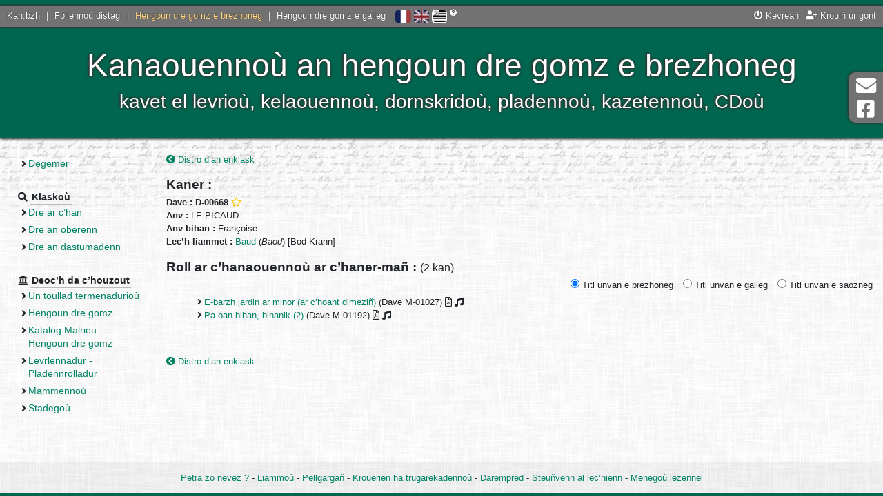

--- FILE ---
content_type: text/html; charset=UTF-8
request_url: https://tob.kan.bzh/interprete-00668.html?lang=bzg
body_size: 2861
content:
<!DOCTYPE html>
<html lang="bzg">
	<head>
		<meta charset="utf-8" />
		<meta http-equiv="X-UA-Compatible" content="IE=edge" />
		<meta name="viewport" content="width=device-width, initial-scale=1" />
		
		<title>
			Hengoun dre gomz e brezhoneg - Kaner		</title>
		<meta name="author" content="Nolwenn Morvan" />
		<meta name="description" lang="fr" content="Le site de la tradition orale bretonne - Kaner" />
		<meta name="keywords" lang="fr" content="chant, breton, tradition orale, collecter, collectages, basse-bretagne, chant, chanson, interprète" />
		<meta http-equiv="content-type" content="text/html;charset=UTF-8" />
		
		<meta property="og:type" content="website">
		<meta property="og:title" content="Kan.bzh - Hengoun dre gomz e brezhoneg - Kaner">
		<meta property="og:description" content="Kanaouennoù an hengoun dre gomz e brezhoneg - kavet el levrioù, kelaouennoù, dornskridoù, pladennoù, kazetennoù, CDoù">
		<meta property="og:url" content="https://tob.kan.bzh/">
		<meta property="og:site_name" content="Kan.bzh">
		<meta property="og:image" content="http://tob.kan.bzh/docs/accueil.jpg">
		<meta property="fb:app_id" content="454575064893186" />
		
		<link rel="stylesheet" media="screen" type="text/css" href="https://ressources.kan.bzh/css/fontawesome-all.min.css" />
		<link rel="stylesheet" media="screen" type="text/css" href="https://ressources.kan.bzh/css/bootstrap.min.css" />
		<link rel="stylesheet" media="screen" type="text/css" href="https://ressources.kan.bzh/css/audioplayer.css" />
		<link rel="stylesheet" media="screen" type="text/css" href="https://ressources.kan.bzh/css/jquery.fancybox.min.css">
		<link rel="stylesheet" media="screen" type="text/css" href="/styles/style.css" />
		<link href="/favicon.png" type="image/jpg" rel="icon" />
		<!--[if IE]><link rel="shortcut icon" type="image/x-icon" href="/favicon.ico" /><![endif]-->
		
		<!-- HTML5 shim and Respond.js for IE8 support of HTML5 elements and media queries -->
		<!--[if lt IE 9]>
		  <script src="https://oss.maxcdn.com/html5shiv/3.7.3/html5shiv.min.js"></script>
		  <script src="https://oss.maxcdn.com/respond/1.4.2/respond.min.js"></script>
		<![endif]-->
		<script type="text/javascript" src="https://ressources.kan.bzh/js/jquery.min.js"></script>
	</head>
	<body>
		<div id="global">
			<header>
				<div id="barre_globale">
					<div class="links_portail">
						<a href="https://kan.bzh">Kan.bzh</a> | 
						<a href="https://fv.kan.bzh">Follennoù distag</a> | 
						<a href="https://tob.kan.bzh" class="active">Hengoun dre gomz e brezhoneg</a> |
						<a href="https://tof.kan.bzh">Hengoun dre gomz e galleg</a>
					</div>
					<div id="lang">
						<a href="/interprete-00668.html?lang=fr" title="Français" ><img src="/styles/icones/flag-fr.png" alt="Français"/></a>  
						<a href="/interprete-00668.html?lang=en" title="English" ><img src="/styles/icones/flag-en.png" alt="English"/></a>  
						<a href="/interprete-00668.html?lang=bzg" title="Brezhoneg" class="active"><img src="/styles/icones/flag-bzh.png" alt="Brezhoneg"/></a>
						<i class="fas fa-question-circle" title="Ma welit fazioù, deuit e darempred ganeomp !"></i>
					</div>
					<div class="links">
<a href="https://kan.bzh/connexion.html" data-toggle="modal" data-target="#connexionModal"><i class="fas fa-power-off"></i> Kevreañ</a><a href="https://kan.bzh/creation.html" title="Krouiñ ur gont"><i class="fas fa-user-plus"></i> Krouiñ ur gont</a>					</div>
				</div>
				<div id="titre">
					<button type="button" id="sidebarCollapse" class="btn btn-outline-light">
						<i class="fas fa-2x fa-bars fa-align-left" aria-hidden="false"></i>
						<span class="sr-only">Lañser</span>
					</button>
					<div style="display: inline-block;vertical-align: middle;">
						Kanaouennoù an hengoun dre gomz e brezhoneg<br>
						<span id="soustitre">kavet el levrioù, kelaouennoù, dornskridoù, pladennoù, kazetennoù, CDoù</span>
					</div>
				</div>
			</header>
			<div class="wrapper">
				<nav id="sidebar" class="navbar-expand-md">
					<ul>
						<li class="section">
							<ul>
								<li ><a href="/accueil.html">Degemer</a></li>
							</ul>
						</li>
						<li class="section"><strong class="section_titre"><i class="fas fa-search"></i> <span>Klaskoù</span></strong>
							<ul>
								<li ><a href="/chants.html">Dre ar c’han</a></li>
								<li ><a href="/ouvrages.html">Dre an oberenn</a></li>
								<li ><a href="/collectages.html">Dre an dastumadenn</a></li>
							</ul>
						</li>
						<li class="section"><strong class="section_titre"><i class="fas fa-university"></i> <span>Deoc’h da c’houzout</span></strong>
							<ul>
<li ><a href="/generalites-definitions.html">Un toullad termenadurioù</a></li><li ><a href="/generalites-tradition.html">Hengoun dre gomz</a></li><li ><a href="/generalites-malrieu.html">Katalog Malrieu<br/> Hengoun dre gomz</a></li><li ><a href="/generalites-bibliographie.html">Levrlennadur - Pladennrolladur</a></li><li ><a href="/generalites-sources.html">Mammennoù</a></li><li ><a href="/generalites-stats.html">Stadegoù</a></li>							</ul>
						</li>
					</ul>
				</nav>
				<div id="page">
<a href="/collectages-interprete.html" title="Distro d’an enklask"><i class="fas fa-chevron-circle-left"></i> Distro d’an enklask</a><br/>
		<h2>Kaner :</h2>
		<strong>Dave : D-00668</strong>
 <a href="javascript:void(0)" title="Ouzhpenn d’am dibab" class="userSelect" data-type="0" data-ref="D-00668"><i class="far fa-star"></i></a>		<br/>
		<strong>Anv : </strong>LE PICAUD<br/>
		<strong>Anv bihan : </strong>Françoise<br/><strong>Lec’h liammet : </strong>
					<a href="/lieu-56010.html">Baud</a> (<em>Baod</em>) [Bod-Krann]<br/>						
		<h2>Roll ar c’hanaouennoù ar c’haner-mañ : <span class="small">(2 kan)</span></h2>
		<form method="post" id="affichage_chant" style="float: right;">
			<input type="radio" name="affichage_chant_tob" value="ch_titre_bzg" style="margin-left: 10px;" 
				checked="checked" required="required" /> Titl unvan e brezhoneg			<input type="radio" name="affichage_chant_tob" value="ch_titre_fr" style="margin-left: 10px;" 
				 required="required" /> Titl unvan e galleg			<input type="radio" name="affichage_chant_tob" value="ch_titre_en" style="margin-left: 10px;" 
				 required="required" /> Titl unvan e saozneg			<input type="submit" style="display:none" />
		</form>
<ul style="padding-top: 25px;"><li><a href="/chant-01027.html">E-barzh jardin ar minor (ar c’hoant dimeziñ)</a> (Dave M-01027) <i class="far fa-file-pdf" title="Gant ur PDF"></i> <i class="fas fa-music" title="Gant sonerezh"></i></li><li><a href="/chant-01192.html">Pa oan bihan, bihanik (2)</a> (Dave M-01192) <i class="far fa-file-pdf" title="Gant ur PDF"></i> <i class="fas fa-music" title="Gant sonerezh"></i></li></ul><br/>
<br/>
<a href="/collectages-interprete.html" title="Distro d’an enklask"><i class="fas fa-chevron-circle-left"></i> Distro d’an enklask</a><br/>
<script type="text/javascript">
	$(document).ready(function(){
		$('#affichage_chant input').click(function(){
			$('#affichage_chant').submit();
		});
	});
</script>				</div>
			</div>
			<footer>
				<a href="/neuf.html" >Petra zo nevez ?</a> - 
				<a href="/liens.html" >Liammoù</a> - 
				<a href="/telechargements.html" >Pellgargañ</a> - 
				<a href="/credits.html" >Krouerien ha trugarekadennoù</a> - 
				<a href="/contact.html" >Darempred</a> - 
				<a href="/sitemap.html" >Steuñvenn al lec’hienn</a> - 
				<a href="/mentions.html" >Menegoù lezennel</a>
			</footer>
		</div>
		<div class="hors_global">
			<a href="contact.html">
				<i class="fas fa-2x fa-envelope fa-fw" aria-hidden="true"></i> Darempred			</a>
			<a href="https://www.facebook.com/kanpikBZH/">
				<i class="fab fa-2x fa-facebook-square fa-fw" aria-hidden="true"></i> Pajenn Facebook			</a>
		</div>
		<div class="hors_global" id="back-to-top">
			<a href="contact.html">
				<i class="fas fa-2x fa-arrow-up fa-fw" aria-hidden="true"></i> krec’h pajenn			</a>
		</div>
		
		
		<div class="modal fade" id="connexionModal" tabindex="-1" role="dialog" aria-labelledby="connexionModalLabel" aria-hidden="true">
			<div class="modal-dialog" role="document">
				<div class="modal-content">
					<div class="modal-header">
						<h4 class="modal-title" id="connexionModalLabel">Kevreañ</h4>
						<button type="button" class="close" data-dismiss="modal" aria-label="Close">
						  <span aria-hidden="true">&times;</span>
						</button>
					</div>
					<div class="modal-body">
						<form method="post" id="formConnexion">
						  <div class="form-group">
							<label for="connexion_user" class="col-form-label col-sm-4">Anv implijer</label>
							<input type="text" id="connexion_user" name="connexion_user" required class="col-sm-7" placeholder="Merkit hoc’h anv implijer" />
						  </div>
						  <div class="form-group">
							<label for="connexion_mdp" class="col-form-label col-sm-4">Ger-tremen</label>
							<input type="password" id="connexion_mdp" name="connexion_mdp" required class="col-sm-7" placeholder="Merkit ho ker-tremen" />
						  </div>
						  <div class="text-center">
							<a href="https://kan.bzh/recuperationmdp.html" title="Kollet ho peus ho ker-tremen ? Klikit amañ."><i class="fas fa-question-circle"></i> Ger-tremen kollet ?</a>
						  </div>
						  <input type="submit" class="d-none" name="connexion_submit" /> 
						</form>
					</div>
					<div class="modal-footer border-0">
						<button type="button" class="btn btn-secondary" data-dismiss="modal">Nullañ</button>
						<button type="button" class="btn btn-primary" id="submitConnexion">Kevreañ</button>
					</div>
				</div>
			 </div>
		</div>


		<script type="text/javascript" src="https://ressources.kan.bzh/js/popper.min.js"></script>
		<script type="text/javascript" src="https://ressources.kan.bzh/js/bootstrap.min.js"></script>
		<script type="text/javascript" src="https://ressources.kan.bzh/js/bootstrap-datepicker.min.js"></script>
		<script type="text/javascript" src="https://ressources.kan.bzh/js/jquery.fancybox.min.js"></script>
		<script type="text/javascript" src="https://ressources.kan.bzh/js/audioplayer.min.js"></script>
		<script type="text/javascript" src="/js/javascript.js"></script>
		<script async src="https://www.googletagmanager.com/gtag/js?id=G-R81LQY8E6D"></script>
		<script>
			window.dataLayer = window.dataLayer || [];
			function gtag(){dataLayer.push(arguments);}
			gtag('js', new Date());
			gtag('config', 'G-R81LQY8E6D');
		</script>
	</body>
</html>


--- FILE ---
content_type: application/javascript
request_url: https://ressources.kan.bzh/js/audioplayer.min.js
body_size: 1479
content:
/*
	By Osvaldas Valutis, www.osvaldas.info
	Available for use under the MIT License
*/

!function(e,t,a,i){var n="ontouchstart"in t,o=n?"touchstart":"mousedown",d=n?"touchmove":"mousemove",l=n?"touchcancel":"mouseup",u=function(e){var t=e/3600,a=Math.floor(t),i=e%3600/60,n=Math.floor(i),o=Math.ceil(e%3600%60);return o>59&&(o=0,n=Math.ceil(i)),n>59&&(n=0,a=Math.ceil(t)),(0==a?"":a>0&&a.toString().length<2?"0"+a+":":a+":")+(n.toString().length<2?"0"+n:n)+":"+(o.toString().length<2?"0"+o:o)},r=function(e){var t=a.createElement("audio");return!(!t.canPlayType||!t.canPlayType("audio/"+e.split(".").pop().toLowerCase()+";").replace(/no/,""))};e.fn.audioPlayer=function(t){var t=e.extend({classPrefix:"audioplayer",strPlay:"Play",strPause:"Pause",strVolume:"Volume"},t),a={},i={playPause:"playpause",playing:"playing",stopped:"stopped",time:"time",timeCurrent:"time-current",timeDuration:"time-duration",bar:"bar",barLoaded:"bar-loaded",barPlayed:"bar-played",volume:"volume",volumeButton:"volume-button",volumeAdjust:"volume-adjust",noVolume:"novolume",muted:"muted",mini:"mini"};for(var s in i)a[s]=t.classPrefix+"-"+i[s];return this.each(function(){if("audio"!=e(this).prop("tagName").toLowerCase())return!1;var i=e(this),s=i.attr("src"),v=""===(v=i.get(0).getAttribute("autoplay"))||"autoplay"===v,m=""===(m=i.get(0).getAttribute("loop"))||"loop"===m,c=!1;void 0===s?i.find("source").each(function(){if(void 0!==(s=e(this).attr("src"))&&r(s))return c=!0,!1}):r(s)&&(c=!0);var h=e('<div class="'+t.classPrefix+'">'+(c?e("<div>").append(i.eq(0).clone()).html():'<embed src="'+s+'" width="0" height="0" volume="100" autostart="'+v.toString()+'" loop="'+m.toString()+'" />')+'<div class="'+a.playPause+'" title="'+t.strPlay+'"><a href="#">'+t.strPlay+"</a></div></div>"),f=(f=c?h.find("audio"):h.find("embed")).get(0);if(c){h.find("audio").css({width:0,height:0,visibility:"hidden"}),h.append('<div class="'+a.time+" "+a.timeCurrent+'"></div><div class="'+a.bar+'"><div class="'+a.barLoaded+'"></div><div class="'+a.barPlayed+'"></div></div><div class="'+a.time+" "+a.timeDuration+'"></div><div class="'+a.volume+'"><div class="'+a.volumeButton+'" title="'+t.strVolume+'"><a href="#">'+t.strVolume+'</a></div><div class="'+a.volumeAdjust+'"><div><div></div></div></div></div>');var p=h.find("."+a.bar),g=h.find("."+a.barPlayed),y=h.find("."+a.barLoaded),b=h.find("."+a.timeCurrent),P=h.find("."+a.timeDuration),C=h.find("."+a.volumeButton),E=h.find("."+a.volumeAdjust+" > div"),w=0,M=function(e){theRealEvent=n?e.originalEvent.touches[0]:e,f.currentTime=Math.round(f.duration*(theRealEvent.pageX-p.offset().left)/p.width())},L=function(e){theRealEvent=n?e.originalEvent.touches[0]:e,f.volume=Math.abs((theRealEvent.pageY-(E.offset().top+E.height()))/E.height())},S=function(){var e=setInterval(function(){if(f.buffered.length<1)return!0;y.width(f.buffered.end(0)/f.duration*100+"%"),Math.floor(f.buffered.end(0))>=Math.floor(f.duration)&&clearInterval(e)},100)},V=f.volume,j=f.volume=.111;Math.round(1e3*f.volume)/1e3==j?f.volume=V:h.addClass(a.noVolume),P.html("&hellip;"),b.html(u(0)),f.addEventListener("loadeddata",function(){S(),P.html(e.isNumeric(f.duration)?u(f.duration):"&hellip;"),E.find("div").height(100*f.volume+"%"),w=f.volume}),f.addEventListener("timeupdate",function(){b.html(u(f.currentTime)),g.width(f.currentTime/f.duration*100+"%")}),f.addEventListener("volumechange",function(){E.find("div").height(100*f.volume+"%"),f.volume>0&&h.hasClass(a.muted)&&h.removeClass(a.muted),f.volume<=0&&!h.hasClass(a.muted)&&h.addClass(a.muted)}),f.addEventListener("ended",function(){h.removeClass(a.playing).addClass(a.stopped)}),p.on(o,function(e){M(e),p.on(d,function(e){M(e)})}).on(l,function(){p.unbind(d)}),C.on("click",function(){return h.hasClass(a.muted)?(h.removeClass(a.muted),f.volume=w):(h.addClass(a.muted),w=f.volume,f.volume=0),!1}),E.on(o,function(e){L(e),E.on(d,function(e){L(e)})}).on(l,function(){E.unbind(d)})}else h.addClass(a.mini);h.addClass(v?a.playing:a.stopped),h.find("."+a.playPause).on("click",function(){return h.hasClass(a.playing)?(e(this).attr("title",t.strPlay).find("a").html(t.strPlay),h.removeClass(a.playing).addClass(a.stopped),c?f.pause():f.Stop()):(e(this).attr("title",t.strPause).find("a").html(t.strPause),h.addClass(a.playing).removeClass(a.stopped),c?f.play():f.Play()),!1}),i.replaceWith(h)}),this}}(jQuery,window,document);